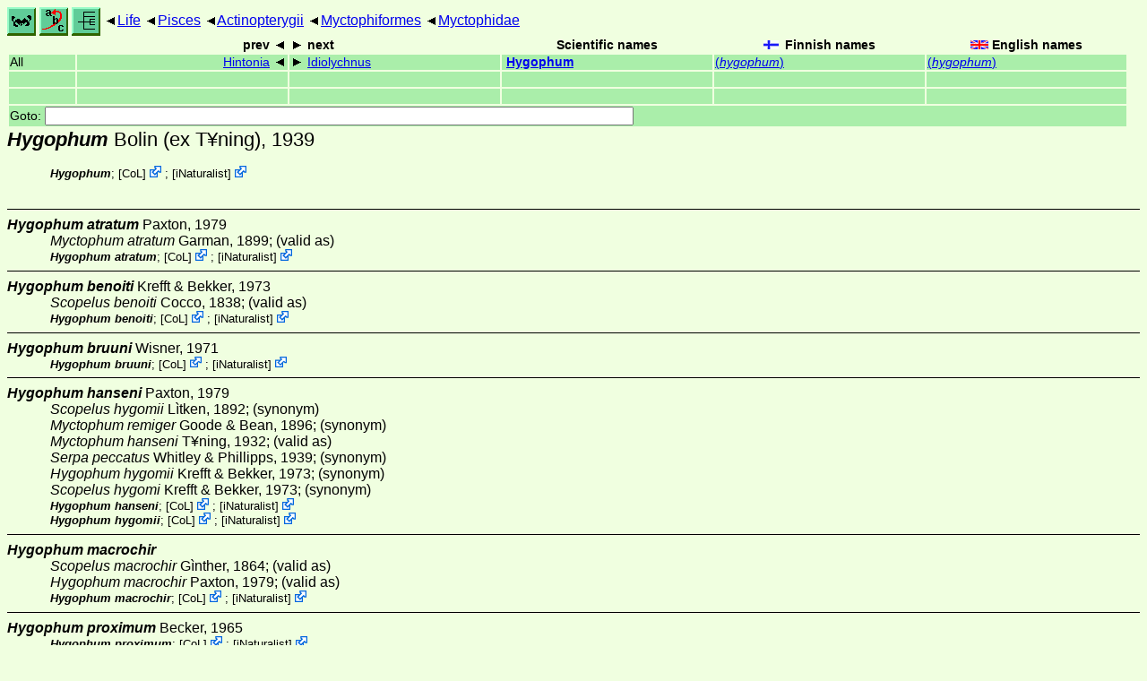

--- FILE ---
content_type: text/html
request_url: https://www.nic.funet.fi/pub/sci/bio/life/pisces/actinopterygii/myctophiformes/myctophidae/hygophum/
body_size: 8037
content:
<!DOCTYPE html><html><head><title>Hygophum</title>
<link rel="stylesheet" href="../../../../../life.css" type="text/css">
<!-- Generated by index-css.pl -->
<base target="_top">
<meta charset="utf-8"/></head><body>
<noscript><style>.js {display:none;}</style></noscript>
<div class=NAVBAR>
<a href="../../../../../intro.html"><img src="../../../../../icons/home.gif" alt="[HOME]"></a>
<a href="../../../../../warp/index.html"><img src="../../../../../icons/warp.gif" alt="[INDEXES]"></a>
<a href="../../../../../tree.html?find=hygophum:Bolin (ex T¥ning)" target="tree_life"><img class="js" src="../../../../../icons/phylo.png" alt="[TREE]"></a>
<span class=up><a href="../../../../../">Life</a></span>
<span class=up><a href="../../../../">Pisces</a></span>
<span class=up><a href="../../../">Actinopterygii</a></span>
<span class=up><a href="../../">Myctophiformes</a></span>
<span class=up><a href="../">Myctophidae</a></span>
</div>
<form action="/cgi-bin/life/goto"><table class=NAVIGATION><tr><th></th><th class=prev><span>prev</span></th>
<th class=next><span>next</span></th>
<th>Scientific names</TH>
<th><span class=fiflag>Finnish names</span></th>
<th><span class=gbflag>English names</span></th>
</tr>
<tr><td>All</td>
<td class=prev><span><a href="../hintonia">Hintonia</a></span></td>
<td class=next><span><a href="../idiolychnus">Idiolychnus</a></span></td>
<td>&nbsp;<b><a href="../../../../../warp/fish-9-list.html#hygophum">Hygophum</a></b>
</td>
<td><a href="../../../../../warp/fish-7-Finnish-list.html#hygophum">(<i>hygophum</i>)</a></td>
<td><a href="../../../../../warp/fish-7-English-list.html#hygophum">(<i>hygophum</i>)</a></td></tr>
<tr><td>&nbsp;</td>
<td class=prev></td>
<td class=next></td>
<td>&nbsp;</td>
<td></td>
<td></td></tr>
<tr><td>&nbsp;</td>
<td class=prev></td>
<td class=next></td>
<td>&nbsp;</td>
<td></td>
<td></td></tr>
<tr><td colspan=6><label>Goto: <input name=taxon size=80></label></td></tr>
</table>
</form>
<div class=PH><div class="TN" id="Hygophum"><span class=TN><i>Hygophum</i> Bolin (ex T¥ning), 1939</span>

<div class=MENTIONS>
<ul class="LR">
<li><i>Hygophum</i>; <span class="ext"> [<a href="#R1">CoL</a>] <a href='https://www.catalogueoflife.org/data/taxon/4ZX4'></a></span> ; <span class="ext"> [<a href="#R2">iNaturalist</a>] <a href='https://www.inaturalist.org/taxa/88988'></a></span> 
</ul>
</div></div>
</div><ul class=SP>
<li>
<div class="TN" id="atratum"><span class=TN><i>Hygophum atratum</i> Paxton, 1979</span>

<div class=NAMES>
<ul class="SN">
<li><i>Myctophum atratum</i> Garman, 1899; (valid as)
</ul>
</div>
<div class=MENTIONS>
<ul class="LR">
<li><i>Hygophum atratum</i>; <span class="ext"> [<a href="#R1">CoL</a>] <a href='https://www.catalogueoflife.org/data/taxon/6MMD2'></a></span> ; <span class="ext"> [<a href="#R2">iNaturalist</a>] <a href='https://www.inaturalist.org/taxa/317151'></a></span> 
</ul>
</div></div>
<li>
<div class="TN" id="benoiti"><span class=TN><i>Hygophum benoiti</i> Krefft & Bekker, 1973</span>

<div class=NAMES>
<ul class="SN">
<li><i>Scopelus benoiti</i> Cocco, 1838; (valid as)
</ul>
</div>
<div class=MENTIONS>
<ul class="LR">
<li><i>Hygophum benoiti</i>; <span class="ext"> [<a href="#R1">CoL</a>] <a href='https://www.catalogueoflife.org/data/taxon/8WB9V'></a></span> ; <span class="ext"> [<a href="#R2">iNaturalist</a>] <a href='https://www.inaturalist.org/taxa/317152'></a></span> 
</ul>
</div></div>
<li>
<div class="TN" id="bruuni"><span class=TN><i>Hygophum bruuni</i> Wisner, 1971</span>

<div class=MENTIONS>
<ul class="LR">
<li><i>Hygophum bruuni</i>; <span class="ext"> [<a href="#R1">CoL</a>] <a href='https://www.catalogueoflife.org/data/taxon/6MMCS'></a></span> ; <span class="ext"> [<a href="#R2">iNaturalist</a>] <a href='https://www.inaturalist.org/taxa/617791'></a></span> 
</ul>
</div></div>
<li>
<div class="TN" id="hanseni"><span class=TN><i>Hygophum hanseni</i> Paxton, 1979</span>

<div class=NAMES>
<ul class="SN">
<li><i>Scopelus hygomii</i> Lìtken, 1892; (synonym)
<li><i>Myctophum remiger</i> Goode & Bean, 1896; (synonym)
<li><i>Myctophum hanseni</i> T¥ning, 1932; (valid as)
<li><i>Serpa peccatus</i> Whitley & Phillipps, 1939; (synonym)
<li><i>Hygophum hygomii</i> Krefft & Bekker, 1973; (synonym)
<li><i>Scopelus hygomi</i> Krefft & Bekker, 1973; (synonym)
</ul>
</div>
<div class=MENTIONS>
<ul class="LR">
<li><i>Hygophum hanseni</i>; <span class="ext"> [<a href="#R1">CoL</a>] <a href='https://www.catalogueoflife.org/data/taxon/6MMCN'></a></span> ; <span class="ext"> [<a href="#R2">iNaturalist</a>] <a href='https://www.inaturalist.org/taxa/530440'></a></span> 
<li><i>Hygophum hygomii</i>; <span class="ext"> [<a href="#R1">CoL</a>] <a href='https://www.catalogueoflife.org/data/taxon/6MMCM'></a></span> ; <span class="ext"> [<a href="#R2">iNaturalist</a>] <a href='https://www.inaturalist.org/taxa/317153'></a></span> 
</ul>
</div></div>
<li>
<div class="TN" id="macrochir"><span class=TN><i>Hygophum macrochir</i></span>

<div class=NAMES>
<ul class="SN">
<li><i>Scopelus macrochir</i> Gìnther, 1864; (valid as)
<li><i>Hygophum macrochir</i> Paxton, 1979; (valid as)
</ul>
</div>
<div class=MENTIONS>
<ul class="LR">
<li><i>Hygophum macrochir</i>; <span class="ext"> [<a href="#R1">CoL</a>] <a href='https://www.catalogueoflife.org/data/taxon/6MMDY'></a></span> ; <span class="ext"> [<a href="#R2">iNaturalist</a>] <a href='https://www.inaturalist.org/taxa/317154'></a></span> 
</ul>
</div></div>
<li>
<div class="TN" id="proximum"><span class=TN><i>Hygophum proximum</i> Becker, 1965</span>

<div class=MENTIONS>
<ul class="LR">
<li><i>Hygophum proximum</i>; <span class="ext"> [<a href="#R1">CoL</a>] <a href='https://www.catalogueoflife.org/data/taxon/6MMDX'></a></span> ; <span class="ext"> [<a href="#R2">iNaturalist</a>] <a href='https://www.inaturalist.org/taxa/103056'></a></span> 
</ul>
</div></div>
<li>
<div class="TN" id="reinhardtii"><span class=TN><i>Hygophum reinhardtii</i> Krefft & Bekker, 1973</span>

<div class=NAMES>
<ul class="SN">
<li><i>Scopelus reinhardtii</i> Lìtken, 1892; (valid as)
<li><i>Myctophum braueri</i> Gilbert, 1905; (1 homonym)
<li><i>Myctophum braueri</i> Gilbert, 1905; (synonym)
<li><i>Scopelus reinhardti</i> Krefft & Bekker, 1973; (misspelling)
</ul>
</div>
<div class=MENTIONS>
<ul class="LR">
<li><i>Hygophum reinhardtii</i>; <span class="ext"> [<a href="#R1">CoL</a>] <a href='https://www.catalogueoflife.org/data/taxon/6MMDT'></a></span> ; <span class="ext"> [<a href="#R2">iNaturalist</a>] <a href='https://www.inaturalist.org/taxa/317155'></a></span> 
</ul>
</div></div>
<li>
<div class="TN" id="taaningi"><span class=TN><i>Hygophum taaningi</i> Becker, 1965</span>

<div class=MENTIONS>
<ul class="LR">
<li><i>Hygophum taaningi</i>; <span class="ext"> [<a href="#R1">CoL</a>] <a href='https://www.catalogueoflife.org/data/taxon/6MMDN'></a></span> ; <span class="ext"> [<a href="#R2">iNaturalist</a>] <a href='https://www.inaturalist.org/taxa/317156'></a></span> 
</ul>
</div></div>
</ul>
<br><hr>
<p class=NOTE>24.4.2004 (8)</p><div><em>References:</em><ul class=RL>
<li id="R1">[CoL] Catalogue of Life<br>
Bánki, O., Roskov, Y., Döring, M., Ower, G., Hernández Robles, D. R., Plata Corredor, C. A., Stjernegaard Jeppesen, T., Örn, A., Vandepitte, L., Hobern, D., Schalk, P., DeWalt, R. E., Ma, K., Miller, J., Orrell, T., Aalbu, R., Abbott, J., Adlard, R., Aedo, C., et al. (2024). Catalogue of Life Checklist (Version 2024-03-26);  <a href="https://doi.org/10.48580/dfz8d">https://doi.org/10.48580/dfz8d</a>
<li id="R2">[iNaturalist] <br>
 <a href="https://www.inaturalist.org">iNaturalist</a>
</ul></div>
<br><hr>
<dl><dt><em>Additional information sources:</em><dd><ul>
<li><br>
The taxonomic information and the basic database has been provided by; <STRONG>e-mail:</STRONG>&nbsp;<a href="/cgi-bin/life/mail/yahoo/com/sheremetyev?6o@g1c.14kc-8rf.org">Igor Sheremetyev</a>; This is a conversion from a database dump, and there are probably many odd things as result of automatic conversion.
</ul></dl>

<br>
</body></html>
